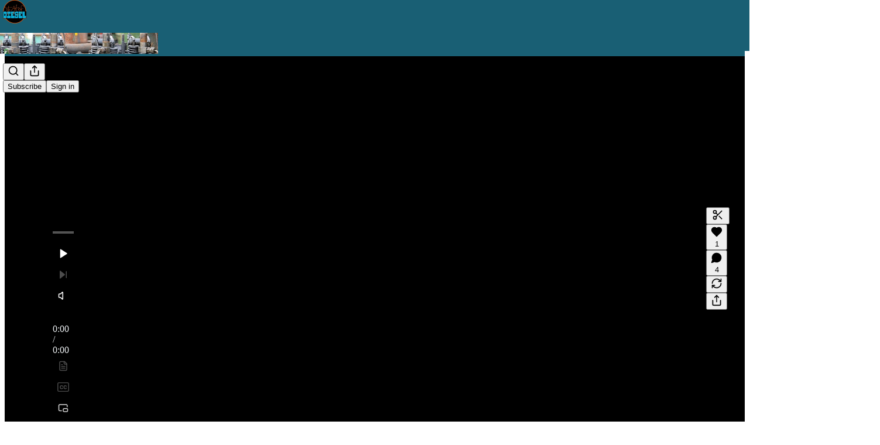

--- FILE ---
content_type: application/javascript; charset=UTF-8
request_url: https://artofdiesel.substack.com/cdn-cgi/challenge-platform/scripts/jsd/main.js
body_size: 4666
content:
window._cf_chl_opt={oPNF3:'g'};~function(Z4,V,Q,n,i,P,C,Y,m){Z4=f,function(h,j,ZY,Z3,B,b){for(ZY={h:595,j:604,B:527,b:486,J:584,e:508,M:553,O:534,y:518},Z3=f,B=h();!![];)try{if(b=-parseInt(Z3(ZY.h))/1+-parseInt(Z3(ZY.j))/2+parseInt(Z3(ZY.B))/3+-parseInt(Z3(ZY.b))/4+-parseInt(Z3(ZY.J))/5+parseInt(Z3(ZY.e))/6*(parseInt(Z3(ZY.M))/7)+parseInt(Z3(ZY.O))/8*(parseInt(Z3(ZY.y))/9),j===b)break;else B.push(B.shift())}catch(J){B.push(B.shift())}}(Z,196960),V=this||self,Q=V[Z4(537)],n={},n[Z4(524)]='o',n[Z4(523)]='s',n[Z4(532)]='u',n[Z4(545)]='z',n[Z4(513)]='n',n[Z4(538)]='I',n[Z4(594)]='b',i=n,V[Z4(499)]=function(h,j,B,J,Zt,Zb,Zq,Z9,O,y,F,D,X,K){if(Zt={h:602,j:495,B:565,b:569,J:570,e:582,M:569,O:582,y:566,d:567,F:507,l:494,D:561},Zb={h:598,j:507,B:493},Zq={h:503,j:549,B:589,b:547},Z9=Z4,null===j||j===void 0)return J;for(O=s(j),h[Z9(Zt.h)][Z9(Zt.j)]&&(O=O[Z9(Zt.B)](h[Z9(Zt.h)][Z9(Zt.j)](j))),O=h[Z9(Zt.b)][Z9(Zt.J)]&&h[Z9(Zt.e)]?h[Z9(Zt.M)][Z9(Zt.J)](new h[(Z9(Zt.O))](O)):function(E,ZZ,U){for(ZZ=Z9,E[ZZ(Zb.h)](),U=0;U<E[ZZ(Zb.j)];E[U+1]===E[U]?E[ZZ(Zb.B)](U+1,1):U+=1);return E}(O),y='nAsAaAb'.split('A'),y=y[Z9(Zt.y)][Z9(Zt.d)](y),F=0;F<O[Z9(Zt.F)];D=O[F],X=z(h,j,D),y(X)?(K='s'===X&&!h[Z9(Zt.l)](j[D]),Z9(Zt.D)===B+D?M(B+D,X):K||M(B+D,j[D])):M(B+D,X),F++);return J;function M(E,U,Z8){Z8=f,Object[Z8(Zq.h)][Z8(Zq.j)][Z8(Zq.B)](J,U)||(J[U]=[]),J[U][Z8(Zq.b)](E)}},P=Z4(530)[Z4(506)](';'),C=P[Z4(566)][Z4(567)](P),V[Z4(490)]=function(h,j,Ze,Zf,B,J,M,O){for(Ze={h:585,j:507,B:551,b:547,J:592},Zf=Z4,B=Object[Zf(Ze.h)](j),J=0;J<B[Zf(Ze.j)];J++)if(M=B[J],'f'===M&&(M='N'),h[M]){for(O=0;O<j[B[J]][Zf(Ze.j)];-1===h[M][Zf(Ze.B)](j[B[J]][O])&&(C(j[B[J]][O])||h[M][Zf(Ze.b)]('o.'+j[B[J]][O])),O++);}else h[M]=j[B[J]][Zf(Ze.J)](function(y){return'o.'+y})},Y=N(),m=function(ZA,ZI,Zp,ZG,Zw,Zg,Zz,j,B,b){return ZA={h:571,j:520},ZI={h:550,j:547,B:550,b:550,J:572,e:550,M:578,O:547},Zp={h:507},ZG={h:593},Zw={h:507,j:578,B:503,b:549,J:589,e:503,M:589,O:549,y:589,d:593,F:547,l:547,D:593,X:550,K:547,E:550,g:503,U:549,G:589,I:593,A:547,R:593,c:547,Z0:550,Z1:547,Z2:547,ZG:572},Zg={h:555,j:578},Zz=Z4,j=String[Zz(ZA.h)],B={'h':function(J){return J==null?'':B.g(J,6,function(e,Zs){return Zs=f,Zs(Zg.h)[Zs(Zg.j)](e)})},'g':function(J,M,O,ZP,y,F,D,X,K,E,U,G,I,A,R,Z0,Z1,Z2){if(ZP=Zz,J==null)return'';for(F={},D={},X='',K=2,E=3,U=2,G=[],I=0,A=0,R=0;R<J[ZP(Zw.h)];R+=1)if(Z0=J[ZP(Zw.j)](R),Object[ZP(Zw.B)][ZP(Zw.b)][ZP(Zw.J)](F,Z0)||(F[Z0]=E++,D[Z0]=!0),Z1=X+Z0,Object[ZP(Zw.e)][ZP(Zw.b)][ZP(Zw.M)](F,Z1))X=Z1;else{if(Object[ZP(Zw.B)][ZP(Zw.O)][ZP(Zw.y)](D,X)){if(256>X[ZP(Zw.d)](0)){for(y=0;y<U;I<<=1,M-1==A?(A=0,G[ZP(Zw.F)](O(I)),I=0):A++,y++);for(Z2=X[ZP(Zw.d)](0),y=0;8>y;I=1.94&Z2|I<<1.71,A==M-1?(A=0,G[ZP(Zw.l)](O(I)),I=0):A++,Z2>>=1,y++);}else{for(Z2=1,y=0;y<U;I=I<<1.15|Z2,M-1==A?(A=0,G[ZP(Zw.F)](O(I)),I=0):A++,Z2=0,y++);for(Z2=X[ZP(Zw.D)](0),y=0;16>y;I=I<<1.57|Z2&1.3,M-1==A?(A=0,G[ZP(Zw.F)](O(I)),I=0):A++,Z2>>=1,y++);}K--,K==0&&(K=Math[ZP(Zw.X)](2,U),U++),delete D[X]}else for(Z2=F[X],y=0;y<U;I=Z2&1.94|I<<1,M-1==A?(A=0,G[ZP(Zw.K)](O(I)),I=0):A++,Z2>>=1,y++);X=(K--,K==0&&(K=Math[ZP(Zw.E)](2,U),U++),F[Z1]=E++,String(Z0))}if(''!==X){if(Object[ZP(Zw.g)][ZP(Zw.U)][ZP(Zw.G)](D,X)){if(256>X[ZP(Zw.D)](0)){for(y=0;y<U;I<<=1,A==M-1?(A=0,G[ZP(Zw.K)](O(I)),I=0):A++,y++);for(Z2=X[ZP(Zw.I)](0),y=0;8>y;I=I<<1.98|1.58&Z2,M-1==A?(A=0,G[ZP(Zw.A)](O(I)),I=0):A++,Z2>>=1,y++);}else{for(Z2=1,y=0;y<U;I=I<<1.07|Z2,A==M-1?(A=0,G[ZP(Zw.K)](O(I)),I=0):A++,Z2=0,y++);for(Z2=X[ZP(Zw.R)](0),y=0;16>y;I=1.94&Z2|I<<1,A==M-1?(A=0,G[ZP(Zw.c)](O(I)),I=0):A++,Z2>>=1,y++);}K--,K==0&&(K=Math[ZP(Zw.Z0)](2,U),U++),delete D[X]}else for(Z2=F[X],y=0;y<U;I=1.44&Z2|I<<1,A==M-1?(A=0,G[ZP(Zw.Z1)](O(I)),I=0):A++,Z2>>=1,y++);K--,K==0&&U++}for(Z2=2,y=0;y<U;I=I<<1|Z2&1,A==M-1?(A=0,G[ZP(Zw.l)](O(I)),I=0):A++,Z2>>=1,y++);for(;;)if(I<<=1,M-1==A){G[ZP(Zw.Z2)](O(I));break}else A++;return G[ZP(Zw.ZG)]('')},'j':function(J,ZC){return ZC=Zz,J==null?'':''==J?null:B.i(J[ZC(Zp.h)],32768,function(e,ZT){return ZT=ZC,J[ZT(ZG.h)](e)})},'i':function(J,M,O,ZS,y,F,D,X,K,E,U,G,I,A,R,Z0,Z2,Z1){for(ZS=Zz,y=[],F=4,D=4,X=3,K=[],G=O(0),I=M,A=1,E=0;3>E;y[E]=E,E+=1);for(R=0,Z0=Math[ZS(ZI.h)](2,2),U=1;Z0!=U;Z1=I&G,I>>=1,0==I&&(I=M,G=O(A++)),R|=(0<Z1?1:0)*U,U<<=1);switch(R){case 0:for(R=0,Z0=Math[ZS(ZI.h)](2,8),U=1;U!=Z0;Z1=I&G,I>>=1,I==0&&(I=M,G=O(A++)),R|=(0<Z1?1:0)*U,U<<=1);Z2=j(R);break;case 1:for(R=0,Z0=Math[ZS(ZI.h)](2,16),U=1;U!=Z0;Z1=G&I,I>>=1,0==I&&(I=M,G=O(A++)),R|=U*(0<Z1?1:0),U<<=1);Z2=j(R);break;case 2:return''}for(E=y[3]=Z2,K[ZS(ZI.j)](Z2);;){if(A>J)return'';for(R=0,Z0=Math[ZS(ZI.B)](2,X),U=1;U!=Z0;Z1=G&I,I>>=1,I==0&&(I=M,G=O(A++)),R|=(0<Z1?1:0)*U,U<<=1);switch(Z2=R){case 0:for(R=0,Z0=Math[ZS(ZI.B)](2,8),U=1;Z0!=U;Z1=G&I,I>>=1,I==0&&(I=M,G=O(A++)),R|=U*(0<Z1?1:0),U<<=1);y[D++]=j(R),Z2=D-1,F--;break;case 1:for(R=0,Z0=Math[ZS(ZI.b)](2,16),U=1;U!=Z0;Z1=I&G,I>>=1,I==0&&(I=M,G=O(A++)),R|=U*(0<Z1?1:0),U<<=1);y[D++]=j(R),Z2=D-1,F--;break;case 2:return K[ZS(ZI.J)]('')}if(F==0&&(F=Math[ZS(ZI.e)](2,X),X++),y[Z2])Z2=y[Z2];else if(Z2===D)Z2=E+E[ZS(ZI.M)](0);else return null;K[ZS(ZI.O)](Z2),y[D++]=E+Z2[ZS(ZI.M)](0),F--,E=Z2,F==0&&(F=Math[ZS(ZI.e)](2,X),X++)}}},b={},b[Zz(ZA.j)]=B.h,b}(),o();function S(h,ZO,Zh){return ZO={h:533},Zh=Z4,Math[Zh(ZO.h)]()<h}function L(h,j,ZD,Zl,Zr,ZF,ZB,B,b,J){ZD={h:579,j:599,B:501,b:512,J:489,e:548,M:497,O:580,y:514,d:528,F:505,l:543,D:597,X:525,K:515,E:515,g:603,U:515,G:603,I:528,A:605,R:520,c:542},Zl={h:601},Zr={h:496,j:558,B:577},ZF={h:505},ZB=Z4,B=V[ZB(ZD.h)],console[ZB(ZD.j)](V[ZB(ZD.B)]),b=new V[(ZB(ZD.b))](),b[ZB(ZD.J)](ZB(ZD.e),ZB(ZD.M)+V[ZB(ZD.B)][ZB(ZD.O)]+ZB(ZD.y)+B.r),B[ZB(ZD.d)]&&(b[ZB(ZD.F)]=5e3,b[ZB(ZD.l)]=function(ZV){ZV=ZB,j(ZV(ZF.h))}),b[ZB(ZD.D)]=function(ZQ){ZQ=ZB,b[ZQ(Zr.h)]>=200&&b[ZQ(Zr.h)]<300?j(ZQ(Zr.j)):j(ZQ(Zr.B)+b[ZQ(Zr.h)])},b[ZB(ZD.X)]=function(Zn){Zn=ZB,j(Zn(Zl.h))},J={'t':x(),'lhr':Q[ZB(ZD.K)]&&Q[ZB(ZD.E)][ZB(ZD.g)]?Q[ZB(ZD.U)][ZB(ZD.G)]:'','api':B[ZB(ZD.I)]?!![]:![],'payload':h},b[ZB(ZD.A)](m[ZB(ZD.R)](JSON[ZB(ZD.c)](J)))}function s(h,ZH,Z7,j){for(ZH={h:565,j:585,B:563},Z7=Z4,j=[];null!==h;j=j[Z7(ZH.h)](Object[Z7(ZH.j)](h)),h=Object[Z7(ZH.B)](h));return j}function W(h,j,Zv,Z5){return Zv={h:573,j:503,B:519,b:589,J:551,e:498},Z5=Z4,j instanceof h[Z5(Zv.h)]&&0<h[Z5(Zv.h)][Z5(Zv.j)][Z5(Zv.B)][Z5(Zv.b)](j)[Z5(Zv.J)](Z5(Zv.e))}function f(a,h,u,j){return a=a-486,u=Z(),j=u[a],j}function T(ZM,Za,B,b,J,M,O){Za=(ZM={h:583,j:488,B:491,b:521,J:574,e:562,M:510,O:588,y:536,d:600,F:587,l:591},Z4);try{return B=Q[Za(ZM.h)](Za(ZM.j)),B[Za(ZM.B)]=Za(ZM.b),B[Za(ZM.J)]='-1',Q[Za(ZM.e)][Za(ZM.M)](B),b=B[Za(ZM.O)],J={},J=Ntxi4(b,b,'',J),J=Ntxi4(b,b[Za(ZM.y)]||b[Za(ZM.d)],'n.',J),J=Ntxi4(b,B[Za(ZM.F)],'d.',J),Q[Za(ZM.e)][Za(ZM.l)](B),M={},M.r=J,M.e=null,M}catch(y){return O={},O.r={},O.e=y,O}}function H(B,b,f3,ZN,J,e){if(f3={h:528,j:558,B:526,b:535,J:502,e:517,M:558,O:539,y:576,d:526,F:517,l:504,D:590,X:539},ZN=Z4,!B[ZN(f3.h)])return;b===ZN(f3.j)?(J={},J[ZN(f3.B)]=ZN(f3.b),J[ZN(f3.J)]=B.r,J[ZN(f3.e)]=ZN(f3.M),V[ZN(f3.O)][ZN(f3.y)](J,'*')):(e={},e[ZN(f3.d)]=ZN(f3.b),e[ZN(f3.J)]=B.r,e[ZN(f3.F)]=ZN(f3.l),e[ZN(f3.D)]=b,V[ZN(f3.X)][ZN(f3.y)](e,'*'))}function z(h,j,B,Zo,Z6,J,e){Z6=(Zo={h:524,j:492,B:487,b:569,J:560,e:569},Z4);try{J=j[B]}catch(M){return'i'}if(null==J)return void 0===J?'u':'x';if(Z6(Zo.h)==typeof J)try{if(Z6(Zo.j)==typeof J[Z6(Zo.B)])return J[Z6(Zo.B)](function(){}),'p'}catch(O){}return h[Z6(Zo.b)][Z6(Zo.J)](J)?'a':J===h[Z6(Zo.e)]?'C':J===!0?'T':!1===J?'F':(e=typeof J,Z6(Zo.j)==e?W(h,J)?'N':'f':i[e]||'?')}function k(Zd,Zj,h,j,B){return Zd={h:522,j:586},Zj=Z4,h=3600,j=x(),B=Math[Zj(Zd.h)](Date[Zj(Zd.j)]()/1e3),B-j>h?![]:!![]}function x(Zy,Zu,h){return Zy={h:579,j:522},Zu=Z4,h=V[Zu(Zy.h)],Math[Zu(Zy.j)](+atob(h.t))}function o(f2,f1,Zc,Zx,h,j,B,b,J){if(f2={h:579,j:528,B:559,b:500,J:564,e:564,M:531,O:596,y:596},f1={h:559,j:500,B:596},Zc={h:529},Zx=Z4,h=V[Zx(f2.h)],!h)return;if(!k())return;(j=![],B=h[Zx(f2.j)]===!![],b=function(Zk,e){if(Zk=Zx,!j){if(j=!![],!k())return;e=T(),L(e.r,function(M){H(h,M)}),e.e&&v(Zk(Zc.h),e.e)}},Q[Zx(f2.B)]!==Zx(f2.b))?b():V[Zx(f2.J)]?Q[Zx(f2.e)](Zx(f2.M),b):(J=Q[Zx(f2.O)]||function(){},Q[Zx(f2.y)]=function(ZL){ZL=Zx,J(),Q[ZL(f1.h)]!==ZL(f1.j)&&(Q[ZL(f1.B)]=J,b())})}function N(ZX,Zi){return ZX={h:556},Zi=Z4,crypto&&crypto[Zi(ZX.h)]?crypto[Zi(ZX.h)]():''}function Z(f4){return f4='charAt,__CF$cv$params,oPNF3,chctx,Set,createElement,829305aAlNvI,keys,now,contentDocument,contentWindow,call,detail,removeChild,map,charCodeAt,boolean,262097fRKbZl,onreadystatechange,onload,sort,log,navigator,xhr-error,Object,href,179106lBiHry,send,968024kNesIf,catch,iframe,open,oxFY5,style,function,splice,isNaN,getOwnPropertyNames,status,/cdn-cgi/challenge-platform/h/,[native code],Ntxi4,loading,_cf_chl_opt,sid,prototype,error,timeout,split,length,12UWFuOS,/b/ov1/0.6073546046965398:1768397238:oFtTpVB1ikO2aownBbh7Q5p92CqcLHHN2lXUxhhcBQ8/,appendChild,HnhLR9,XMLHttpRequest,number,/jsd/oneshot/fc21b7e0d793/0.6073546046965398:1768397238:oFtTpVB1ikO2aownBbh7Q5p92CqcLHHN2lXUxhhcBQ8/,location,KljLg4,event,1035MbKzAi,toString,eCGM,display: none,floor,string,object,onerror,source,32820cNdgXS,api,error on cf_chl_props,_cf_chl_opt;NaZoI3;Bshk0;IzgW1;qzjKa3;GBApq0;giyU9;KutOj0;QgiX4;Khftj4;Lfpaq4;zBhRN3;JSmY9;Ntxi4;oxFY5;TDAZ2;ldLC0,DOMContentLoaded,undefined,random,56680xsJByT,cloudflare-invisible,clientInformation,document,bigint,parent,GsWUx0,jCNy9,stringify,ontimeout,errorInfoObject,symbol,riYFq1,push,POST,hasOwnProperty,pow,indexOf,ntYsJ1,457667XxXjxF,syUs3,bxi+m2Jrpa$ctOkd0YfgEU7unzQ85BVSlHosvZ9CDqh3MANXjLIW-R4Py6K1TwFGe,randomUUID,/invisible/jsd,success,readyState,isArray,d.cookie,body,getPrototypeOf,addEventListener,concat,includes,bind,jsd,Array,from,fromCharCode,join,Function,tabIndex,UHTeq3,postMessage,http-code:'.split(','),Z=function(){return f4},Z()}function v(b,J,ZE,ZW,M,O,y,d,F,l,D,X){if(ZE={h:541,j:540,B:579,b:497,J:501,e:580,M:509,O:557,y:512,d:489,F:548,l:505,D:543,X:516,K:554,E:554,g:511,U:575,G:546,I:552,A:544,R:581,c:526,Z0:568,Z1:605,Z2:520},ZW=Z4,!S(0))return![];O=(M={},M[ZW(ZE.h)]=b,M[ZW(ZE.j)]=J,M);try{y=V[ZW(ZE.B)],d=ZW(ZE.b)+V[ZW(ZE.J)][ZW(ZE.e)]+ZW(ZE.M)+y.r+ZW(ZE.O),F=new V[(ZW(ZE.y))](),F[ZW(ZE.d)](ZW(ZE.F),d),F[ZW(ZE.l)]=2500,F[ZW(ZE.D)]=function(){},l={},l[ZW(ZE.X)]=V[ZW(ZE.J)][ZW(ZE.X)],l[ZW(ZE.K)]=V[ZW(ZE.J)][ZW(ZE.E)],l[ZW(ZE.g)]=V[ZW(ZE.J)][ZW(ZE.g)],l[ZW(ZE.U)]=V[ZW(ZE.J)][ZW(ZE.G)],l[ZW(ZE.I)]=Y,D=l,X={},X[ZW(ZE.A)]=O,X[ZW(ZE.R)]=D,X[ZW(ZE.c)]=ZW(ZE.Z0),F[ZW(ZE.Z1)](m[ZW(ZE.Z2)](X))}catch(K){}}}()